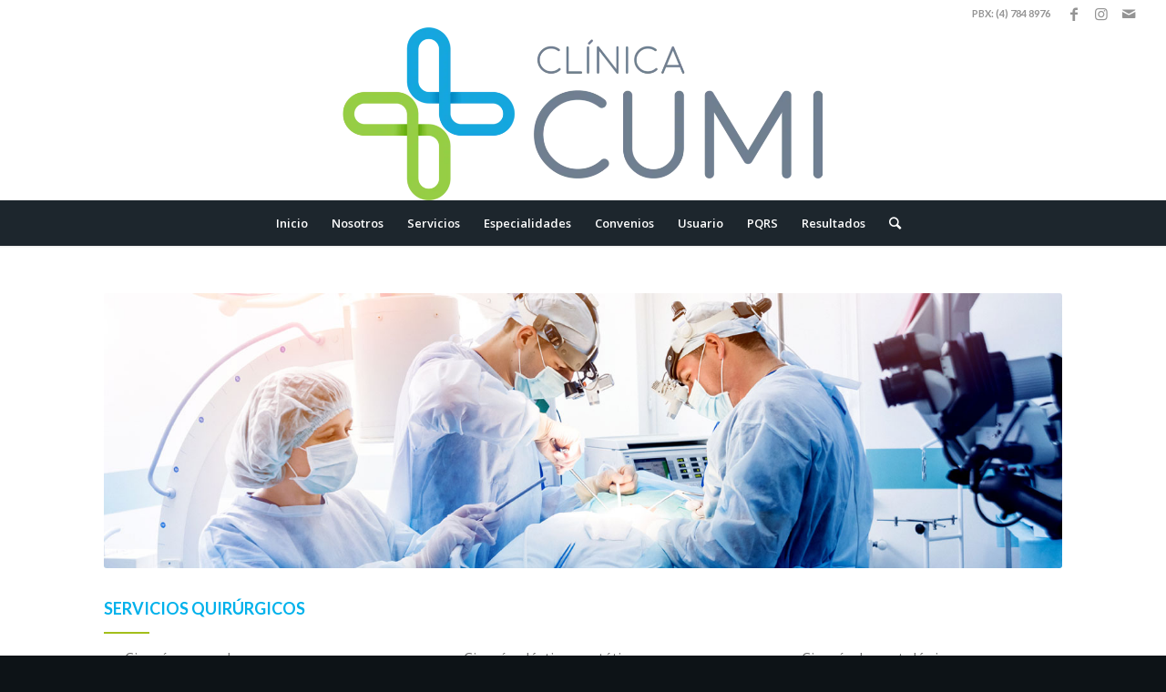

--- FILE ---
content_type: text/html; charset=UTF-8
request_url: https://cumi.com.co/servicios/cirugia/
body_size: 13200
content:
<!DOCTYPE html>
<html lang="es" class="html_stretched responsive av-preloader-disabled av-default-lightbox  html_header_top html_logo_center html_bottom_nav_header html_menu_right html_custom html_header_sticky html_header_shrinking html_header_topbar_active html_mobile_menu_tablet html_header_searchicon html_content_align_center html_header_unstick_top html_header_stretch html_minimal_header html_minimal_header_shadow html_elegant-blog html_modern-blog html_av-overlay-side html_av-overlay-side-classic html_av-submenu-clone html_entry_id_1328 av-cookies-no-cookie-consent av-no-preview html_text_menu_active ">
<head>
<meta charset="UTF-8" />
<meta name="robots" content="index, follow" />


<!-- mobile setting -->
<meta name="viewport" content="width=device-width, initial-scale=1">

<!-- Scripts/CSS and wp_head hook -->
<title>Cirugía &#8211; CUMI</title>
<meta name='robots' content='max-image-preview:large' />
	<style>img:is([sizes="auto" i], [sizes^="auto," i]) { contain-intrinsic-size: 3000px 1500px }</style>
	<link rel="alternate" type="application/rss+xml" title="CUMI &raquo; Feed" href="https://cumi.com.co/feed/" />
<link rel="alternate" type="application/rss+xml" title="CUMI &raquo; Feed de los comentarios" href="https://cumi.com.co/comments/feed/" />

<!-- google webfont font replacement -->

			<script type='text/javascript'>

				(function() {
					
					/*	check if webfonts are disabled by user setting via cookie - or user must opt in.	*/
					var html = document.getElementsByTagName('html')[0];
					var cookie_check = html.className.indexOf('av-cookies-needs-opt-in') >= 0 || html.className.indexOf('av-cookies-can-opt-out') >= 0;
					var allow_continue = true;
					var silent_accept_cookie = html.className.indexOf('av-cookies-user-silent-accept') >= 0;

					if( cookie_check && ! silent_accept_cookie )
					{
						if( ! document.cookie.match(/aviaCookieConsent/) || html.className.indexOf('av-cookies-session-refused') >= 0 )
						{
							allow_continue = false;
						}
						else
						{
							if( ! document.cookie.match(/aviaPrivacyRefuseCookiesHideBar/) )
							{
								allow_continue = false;
							}
							else if( ! document.cookie.match(/aviaPrivacyEssentialCookiesEnabled/) )
							{
								allow_continue = false;
							}
							else if( document.cookie.match(/aviaPrivacyGoogleWebfontsDisabled/) )
							{
								allow_continue = false;
							}
						}
					}
					
					if( allow_continue )
					{
						var f = document.createElement('link');
					
						f.type 	= 'text/css';
						f.rel 	= 'stylesheet';
						f.href 	= '//fonts.googleapis.com/css?family=Lato:300,400,700%7COpen+Sans:400,600';
						f.id 	= 'avia-google-webfont';

						document.getElementsByTagName('head')[0].appendChild(f);
					}
				})();
			
			</script>
			<script type="text/javascript">
/* <![CDATA[ */
window._wpemojiSettings = {"baseUrl":"https:\/\/s.w.org\/images\/core\/emoji\/15.1.0\/72x72\/","ext":".png","svgUrl":"https:\/\/s.w.org\/images\/core\/emoji\/15.1.0\/svg\/","svgExt":".svg","source":{"concatemoji":"https:\/\/cumi.com.co\/wp-includes\/js\/wp-emoji-release.min.js?ver=6.8"}};
/*! This file is auto-generated */
!function(i,n){var o,s,e;function c(e){try{var t={supportTests:e,timestamp:(new Date).valueOf()};sessionStorage.setItem(o,JSON.stringify(t))}catch(e){}}function p(e,t,n){e.clearRect(0,0,e.canvas.width,e.canvas.height),e.fillText(t,0,0);var t=new Uint32Array(e.getImageData(0,0,e.canvas.width,e.canvas.height).data),r=(e.clearRect(0,0,e.canvas.width,e.canvas.height),e.fillText(n,0,0),new Uint32Array(e.getImageData(0,0,e.canvas.width,e.canvas.height).data));return t.every(function(e,t){return e===r[t]})}function u(e,t,n){switch(t){case"flag":return n(e,"\ud83c\udff3\ufe0f\u200d\u26a7\ufe0f","\ud83c\udff3\ufe0f\u200b\u26a7\ufe0f")?!1:!n(e,"\ud83c\uddfa\ud83c\uddf3","\ud83c\uddfa\u200b\ud83c\uddf3")&&!n(e,"\ud83c\udff4\udb40\udc67\udb40\udc62\udb40\udc65\udb40\udc6e\udb40\udc67\udb40\udc7f","\ud83c\udff4\u200b\udb40\udc67\u200b\udb40\udc62\u200b\udb40\udc65\u200b\udb40\udc6e\u200b\udb40\udc67\u200b\udb40\udc7f");case"emoji":return!n(e,"\ud83d\udc26\u200d\ud83d\udd25","\ud83d\udc26\u200b\ud83d\udd25")}return!1}function f(e,t,n){var r="undefined"!=typeof WorkerGlobalScope&&self instanceof WorkerGlobalScope?new OffscreenCanvas(300,150):i.createElement("canvas"),a=r.getContext("2d",{willReadFrequently:!0}),o=(a.textBaseline="top",a.font="600 32px Arial",{});return e.forEach(function(e){o[e]=t(a,e,n)}),o}function t(e){var t=i.createElement("script");t.src=e,t.defer=!0,i.head.appendChild(t)}"undefined"!=typeof Promise&&(o="wpEmojiSettingsSupports",s=["flag","emoji"],n.supports={everything:!0,everythingExceptFlag:!0},e=new Promise(function(e){i.addEventListener("DOMContentLoaded",e,{once:!0})}),new Promise(function(t){var n=function(){try{var e=JSON.parse(sessionStorage.getItem(o));if("object"==typeof e&&"number"==typeof e.timestamp&&(new Date).valueOf()<e.timestamp+604800&&"object"==typeof e.supportTests)return e.supportTests}catch(e){}return null}();if(!n){if("undefined"!=typeof Worker&&"undefined"!=typeof OffscreenCanvas&&"undefined"!=typeof URL&&URL.createObjectURL&&"undefined"!=typeof Blob)try{var e="postMessage("+f.toString()+"("+[JSON.stringify(s),u.toString(),p.toString()].join(",")+"));",r=new Blob([e],{type:"text/javascript"}),a=new Worker(URL.createObjectURL(r),{name:"wpTestEmojiSupports"});return void(a.onmessage=function(e){c(n=e.data),a.terminate(),t(n)})}catch(e){}c(n=f(s,u,p))}t(n)}).then(function(e){for(var t in e)n.supports[t]=e[t],n.supports.everything=n.supports.everything&&n.supports[t],"flag"!==t&&(n.supports.everythingExceptFlag=n.supports.everythingExceptFlag&&n.supports[t]);n.supports.everythingExceptFlag=n.supports.everythingExceptFlag&&!n.supports.flag,n.DOMReady=!1,n.readyCallback=function(){n.DOMReady=!0}}).then(function(){return e}).then(function(){var e;n.supports.everything||(n.readyCallback(),(e=n.source||{}).concatemoji?t(e.concatemoji):e.wpemoji&&e.twemoji&&(t(e.twemoji),t(e.wpemoji)))}))}((window,document),window._wpemojiSettings);
/* ]]> */
</script>

<style id='wp-emoji-styles-inline-css' type='text/css'>

	img.wp-smiley, img.emoji {
		display: inline !important;
		border: none !important;
		box-shadow: none !important;
		height: 1em !important;
		width: 1em !important;
		margin: 0 0.07em !important;
		vertical-align: -0.1em !important;
		background: none !important;
		padding: 0 !important;
	}
</style>
<link rel='stylesheet' id='wp-block-library-css' href='https://cumi.com.co/wp-includes/css/dist/block-library/style.min.css?ver=6.8' type='text/css' media='all' />
<style id='classic-theme-styles-inline-css' type='text/css'>
/*! This file is auto-generated */
.wp-block-button__link{color:#fff;background-color:#32373c;border-radius:9999px;box-shadow:none;text-decoration:none;padding:calc(.667em + 2px) calc(1.333em + 2px);font-size:1.125em}.wp-block-file__button{background:#32373c;color:#fff;text-decoration:none}
</style>
<style id='global-styles-inline-css' type='text/css'>
:root{--wp--preset--aspect-ratio--square: 1;--wp--preset--aspect-ratio--4-3: 4/3;--wp--preset--aspect-ratio--3-4: 3/4;--wp--preset--aspect-ratio--3-2: 3/2;--wp--preset--aspect-ratio--2-3: 2/3;--wp--preset--aspect-ratio--16-9: 16/9;--wp--preset--aspect-ratio--9-16: 9/16;--wp--preset--color--black: #000000;--wp--preset--color--cyan-bluish-gray: #abb8c3;--wp--preset--color--white: #ffffff;--wp--preset--color--pale-pink: #f78da7;--wp--preset--color--vivid-red: #cf2e2e;--wp--preset--color--luminous-vivid-orange: #ff6900;--wp--preset--color--luminous-vivid-amber: #fcb900;--wp--preset--color--light-green-cyan: #7bdcb5;--wp--preset--color--vivid-green-cyan: #00d084;--wp--preset--color--pale-cyan-blue: #8ed1fc;--wp--preset--color--vivid-cyan-blue: #0693e3;--wp--preset--color--vivid-purple: #9b51e0;--wp--preset--gradient--vivid-cyan-blue-to-vivid-purple: linear-gradient(135deg,rgba(6,147,227,1) 0%,rgb(155,81,224) 100%);--wp--preset--gradient--light-green-cyan-to-vivid-green-cyan: linear-gradient(135deg,rgb(122,220,180) 0%,rgb(0,208,130) 100%);--wp--preset--gradient--luminous-vivid-amber-to-luminous-vivid-orange: linear-gradient(135deg,rgba(252,185,0,1) 0%,rgba(255,105,0,1) 100%);--wp--preset--gradient--luminous-vivid-orange-to-vivid-red: linear-gradient(135deg,rgba(255,105,0,1) 0%,rgb(207,46,46) 100%);--wp--preset--gradient--very-light-gray-to-cyan-bluish-gray: linear-gradient(135deg,rgb(238,238,238) 0%,rgb(169,184,195) 100%);--wp--preset--gradient--cool-to-warm-spectrum: linear-gradient(135deg,rgb(74,234,220) 0%,rgb(151,120,209) 20%,rgb(207,42,186) 40%,rgb(238,44,130) 60%,rgb(251,105,98) 80%,rgb(254,248,76) 100%);--wp--preset--gradient--blush-light-purple: linear-gradient(135deg,rgb(255,206,236) 0%,rgb(152,150,240) 100%);--wp--preset--gradient--blush-bordeaux: linear-gradient(135deg,rgb(254,205,165) 0%,rgb(254,45,45) 50%,rgb(107,0,62) 100%);--wp--preset--gradient--luminous-dusk: linear-gradient(135deg,rgb(255,203,112) 0%,rgb(199,81,192) 50%,rgb(65,88,208) 100%);--wp--preset--gradient--pale-ocean: linear-gradient(135deg,rgb(255,245,203) 0%,rgb(182,227,212) 50%,rgb(51,167,181) 100%);--wp--preset--gradient--electric-grass: linear-gradient(135deg,rgb(202,248,128) 0%,rgb(113,206,126) 100%);--wp--preset--gradient--midnight: linear-gradient(135deg,rgb(2,3,129) 0%,rgb(40,116,252) 100%);--wp--preset--font-size--small: 13px;--wp--preset--font-size--medium: 20px;--wp--preset--font-size--large: 36px;--wp--preset--font-size--x-large: 42px;--wp--preset--spacing--20: 0.44rem;--wp--preset--spacing--30: 0.67rem;--wp--preset--spacing--40: 1rem;--wp--preset--spacing--50: 1.5rem;--wp--preset--spacing--60: 2.25rem;--wp--preset--spacing--70: 3.38rem;--wp--preset--spacing--80: 5.06rem;--wp--preset--shadow--natural: 6px 6px 9px rgba(0, 0, 0, 0.2);--wp--preset--shadow--deep: 12px 12px 50px rgba(0, 0, 0, 0.4);--wp--preset--shadow--sharp: 6px 6px 0px rgba(0, 0, 0, 0.2);--wp--preset--shadow--outlined: 6px 6px 0px -3px rgba(255, 255, 255, 1), 6px 6px rgba(0, 0, 0, 1);--wp--preset--shadow--crisp: 6px 6px 0px rgba(0, 0, 0, 1);}:where(.is-layout-flex){gap: 0.5em;}:where(.is-layout-grid){gap: 0.5em;}body .is-layout-flex{display: flex;}.is-layout-flex{flex-wrap: wrap;align-items: center;}.is-layout-flex > :is(*, div){margin: 0;}body .is-layout-grid{display: grid;}.is-layout-grid > :is(*, div){margin: 0;}:where(.wp-block-columns.is-layout-flex){gap: 2em;}:where(.wp-block-columns.is-layout-grid){gap: 2em;}:where(.wp-block-post-template.is-layout-flex){gap: 1.25em;}:where(.wp-block-post-template.is-layout-grid){gap: 1.25em;}.has-black-color{color: var(--wp--preset--color--black) !important;}.has-cyan-bluish-gray-color{color: var(--wp--preset--color--cyan-bluish-gray) !important;}.has-white-color{color: var(--wp--preset--color--white) !important;}.has-pale-pink-color{color: var(--wp--preset--color--pale-pink) !important;}.has-vivid-red-color{color: var(--wp--preset--color--vivid-red) !important;}.has-luminous-vivid-orange-color{color: var(--wp--preset--color--luminous-vivid-orange) !important;}.has-luminous-vivid-amber-color{color: var(--wp--preset--color--luminous-vivid-amber) !important;}.has-light-green-cyan-color{color: var(--wp--preset--color--light-green-cyan) !important;}.has-vivid-green-cyan-color{color: var(--wp--preset--color--vivid-green-cyan) !important;}.has-pale-cyan-blue-color{color: var(--wp--preset--color--pale-cyan-blue) !important;}.has-vivid-cyan-blue-color{color: var(--wp--preset--color--vivid-cyan-blue) !important;}.has-vivid-purple-color{color: var(--wp--preset--color--vivid-purple) !important;}.has-black-background-color{background-color: var(--wp--preset--color--black) !important;}.has-cyan-bluish-gray-background-color{background-color: var(--wp--preset--color--cyan-bluish-gray) !important;}.has-white-background-color{background-color: var(--wp--preset--color--white) !important;}.has-pale-pink-background-color{background-color: var(--wp--preset--color--pale-pink) !important;}.has-vivid-red-background-color{background-color: var(--wp--preset--color--vivid-red) !important;}.has-luminous-vivid-orange-background-color{background-color: var(--wp--preset--color--luminous-vivid-orange) !important;}.has-luminous-vivid-amber-background-color{background-color: var(--wp--preset--color--luminous-vivid-amber) !important;}.has-light-green-cyan-background-color{background-color: var(--wp--preset--color--light-green-cyan) !important;}.has-vivid-green-cyan-background-color{background-color: var(--wp--preset--color--vivid-green-cyan) !important;}.has-pale-cyan-blue-background-color{background-color: var(--wp--preset--color--pale-cyan-blue) !important;}.has-vivid-cyan-blue-background-color{background-color: var(--wp--preset--color--vivid-cyan-blue) !important;}.has-vivid-purple-background-color{background-color: var(--wp--preset--color--vivid-purple) !important;}.has-black-border-color{border-color: var(--wp--preset--color--black) !important;}.has-cyan-bluish-gray-border-color{border-color: var(--wp--preset--color--cyan-bluish-gray) !important;}.has-white-border-color{border-color: var(--wp--preset--color--white) !important;}.has-pale-pink-border-color{border-color: var(--wp--preset--color--pale-pink) !important;}.has-vivid-red-border-color{border-color: var(--wp--preset--color--vivid-red) !important;}.has-luminous-vivid-orange-border-color{border-color: var(--wp--preset--color--luminous-vivid-orange) !important;}.has-luminous-vivid-amber-border-color{border-color: var(--wp--preset--color--luminous-vivid-amber) !important;}.has-light-green-cyan-border-color{border-color: var(--wp--preset--color--light-green-cyan) !important;}.has-vivid-green-cyan-border-color{border-color: var(--wp--preset--color--vivid-green-cyan) !important;}.has-pale-cyan-blue-border-color{border-color: var(--wp--preset--color--pale-cyan-blue) !important;}.has-vivid-cyan-blue-border-color{border-color: var(--wp--preset--color--vivid-cyan-blue) !important;}.has-vivid-purple-border-color{border-color: var(--wp--preset--color--vivid-purple) !important;}.has-vivid-cyan-blue-to-vivid-purple-gradient-background{background: var(--wp--preset--gradient--vivid-cyan-blue-to-vivid-purple) !important;}.has-light-green-cyan-to-vivid-green-cyan-gradient-background{background: var(--wp--preset--gradient--light-green-cyan-to-vivid-green-cyan) !important;}.has-luminous-vivid-amber-to-luminous-vivid-orange-gradient-background{background: var(--wp--preset--gradient--luminous-vivid-amber-to-luminous-vivid-orange) !important;}.has-luminous-vivid-orange-to-vivid-red-gradient-background{background: var(--wp--preset--gradient--luminous-vivid-orange-to-vivid-red) !important;}.has-very-light-gray-to-cyan-bluish-gray-gradient-background{background: var(--wp--preset--gradient--very-light-gray-to-cyan-bluish-gray) !important;}.has-cool-to-warm-spectrum-gradient-background{background: var(--wp--preset--gradient--cool-to-warm-spectrum) !important;}.has-blush-light-purple-gradient-background{background: var(--wp--preset--gradient--blush-light-purple) !important;}.has-blush-bordeaux-gradient-background{background: var(--wp--preset--gradient--blush-bordeaux) !important;}.has-luminous-dusk-gradient-background{background: var(--wp--preset--gradient--luminous-dusk) !important;}.has-pale-ocean-gradient-background{background: var(--wp--preset--gradient--pale-ocean) !important;}.has-electric-grass-gradient-background{background: var(--wp--preset--gradient--electric-grass) !important;}.has-midnight-gradient-background{background: var(--wp--preset--gradient--midnight) !important;}.has-small-font-size{font-size: var(--wp--preset--font-size--small) !important;}.has-medium-font-size{font-size: var(--wp--preset--font-size--medium) !important;}.has-large-font-size{font-size: var(--wp--preset--font-size--large) !important;}.has-x-large-font-size{font-size: var(--wp--preset--font-size--x-large) !important;}
:where(.wp-block-post-template.is-layout-flex){gap: 1.25em;}:where(.wp-block-post-template.is-layout-grid){gap: 1.25em;}
:where(.wp-block-columns.is-layout-flex){gap: 2em;}:where(.wp-block-columns.is-layout-grid){gap: 2em;}
:root :where(.wp-block-pullquote){font-size: 1.5em;line-height: 1.6;}
</style>
<link rel='stylesheet' id='avia-merged-styles-css' href='https://cumi.com.co/wp-content/uploads/dynamic_avia/avia-merged-styles-63b5ff0674e502561c957d566daf78f1---66195517a9e53.css' type='text/css' media='all' />
<script type="text/javascript" src="https://cumi.com.co/wp-includes/js/jquery/jquery.min.js?ver=3.7.1" id="jquery-core-js"></script>
<script type="text/javascript" src="https://cumi.com.co/wp-includes/js/jquery/jquery-migrate.min.js?ver=3.4.1" id="jquery-migrate-js"></script>
<link rel="https://api.w.org/" href="https://cumi.com.co/wp-json/" /><link rel="alternate" title="JSON" type="application/json" href="https://cumi.com.co/wp-json/wp/v2/pages/1328" /><link rel="EditURI" type="application/rsd+xml" title="RSD" href="https://cumi.com.co/xmlrpc.php?rsd" />
<meta name="generator" content="WordPress 6.8" />
<link rel="canonical" href="https://cumi.com.co/servicios/cirugia/" />
<link rel='shortlink' href='https://cumi.com.co/?p=1328' />
<link rel="alternate" title="oEmbed (JSON)" type="application/json+oembed" href="https://cumi.com.co/wp-json/oembed/1.0/embed?url=https%3A%2F%2Fcumi.com.co%2Fservicios%2Fcirugia%2F" />
<link rel="alternate" title="oEmbed (XML)" type="text/xml+oembed" href="https://cumi.com.co/wp-json/oembed/1.0/embed?url=https%3A%2F%2Fcumi.com.co%2Fservicios%2Fcirugia%2F&#038;format=xml" />
<link rel="profile" href="http://gmpg.org/xfn/11" />
<link rel="alternate" type="application/rss+xml" title="CUMI RSS2 Feed" href="https://cumi.com.co/feed/" />
<link rel="pingback" href="https://cumi.com.co/xmlrpc.php" />

<style type='text/css' media='screen'>
 #top #header_main > .container, #top #header_main > .container .main_menu  .av-main-nav > li > a, #top #header_main #menu-item-shop .cart_dropdown_link{ height:190px; line-height: 190px; }
 .html_top_nav_header .av-logo-container{ height:190px;  }
 .html_header_top.html_header_sticky #top #wrap_all #main{ padding-top:272px; } 
</style>
<!--[if lt IE 9]><script src="https://cumi.com.co/wp-content/themes/enfold/js/html5shiv.js"></script><![endif]-->
<link rel="icon" href="https://cumi.com.co/wp-content/uploads/2020/12/icono_Mesa-de-trabajo-1.png" type="image/png">

<!-- To speed up the rendering and to display the site as fast as possible to the user we include some styles and scripts for above the fold content inline -->
<script type="text/javascript">'use strict';var avia_is_mobile=!1;if(/Android|webOS|iPhone|iPad|iPod|BlackBerry|IEMobile|Opera Mini/i.test(navigator.userAgent)&&'ontouchstart' in document.documentElement){avia_is_mobile=!0;document.documentElement.className+=' avia_mobile '}
else{document.documentElement.className+=' avia_desktop '};document.documentElement.className+=' js_active ';(function(){var e=['-webkit-','-moz-','-ms-',''],n='';for(var t in e){if(e[t]+'transform' in document.documentElement.style){document.documentElement.className+=' avia_transform ';n=e[t]+'transform'};if(e[t]+'perspective' in document.documentElement.style)document.documentElement.className+=' avia_transform3d '};if(typeof document.getElementsByClassName=='function'&&typeof document.documentElement.getBoundingClientRect=='function'&&avia_is_mobile==!1){if(n&&window.innerHeight>0){setTimeout(function(){var e=0,o={},a=0,t=document.getElementsByClassName('av-parallax'),i=window.pageYOffset||document.documentElement.scrollTop;for(e=0;e<t.length;e++){t[e].style.top='0px';o=t[e].getBoundingClientRect();a=Math.ceil((window.innerHeight+i-o.top)*0.3);t[e].style[n]='translate(0px, '+a+'px)';t[e].style.top='auto';t[e].className+=' enabled-parallax '}},50)}}})();</script><style type='text/css'>
@font-face {font-family: 'entypo-fontello'; font-weight: normal; font-style: normal; font-display: auto;
src: url('https://cumi.com.co/wp-content/themes/enfold/config-templatebuilder/avia-template-builder/assets/fonts/entypo-fontello.woff2') format('woff2'),
url('https://cumi.com.co/wp-content/themes/enfold/config-templatebuilder/avia-template-builder/assets/fonts/entypo-fontello.woff') format('woff'),
url('https://cumi.com.co/wp-content/themes/enfold/config-templatebuilder/avia-template-builder/assets/fonts/entypo-fontello.ttf') format('truetype'), 
url('https://cumi.com.co/wp-content/themes/enfold/config-templatebuilder/avia-template-builder/assets/fonts/entypo-fontello.svg#entypo-fontello') format('svg'),
url('https://cumi.com.co/wp-content/themes/enfold/config-templatebuilder/avia-template-builder/assets/fonts/entypo-fontello.eot'),
url('https://cumi.com.co/wp-content/themes/enfold/config-templatebuilder/avia-template-builder/assets/fonts/entypo-fontello.eot?#iefix') format('embedded-opentype');
} #top .avia-font-entypo-fontello, body .avia-font-entypo-fontello, html body [data-av_iconfont='entypo-fontello']:before{ font-family: 'entypo-fontello'; }

@font-face {font-family: 'medical'; font-weight: normal; font-style: normal; font-display: auto;
src: url('https://cumi.com.co/wp-content/uploads/avia_fonts/medical/medical.woff2') format('woff2'),
url('https://cumi.com.co/wp-content/uploads/avia_fonts/medical/medical.woff') format('woff'),
url('https://cumi.com.co/wp-content/uploads/avia_fonts/medical/medical.ttf') format('truetype'), 
url('https://cumi.com.co/wp-content/uploads/avia_fonts/medical/medical.svg#medical') format('svg'),
url('https://cumi.com.co/wp-content/uploads/avia_fonts/medical/medical.eot'),
url('https://cumi.com.co/wp-content/uploads/avia_fonts/medical/medical.eot?#iefix') format('embedded-opentype');
} #top .avia-font-medical, body .avia-font-medical, html body [data-av_iconfont='medical']:before{ font-family: 'medical'; }
</style>

<!--
Debugging Info for Theme support: 

Theme: Enfold
Version: 4.7.6.3
Installed: enfold
AviaFramework Version: 5.0
AviaBuilder Version: 4.7.1.1
aviaElementManager Version: 1.0.1
ML:1536-PU:24-PLA:8
WP:6.8
Compress: CSS:all theme files - JS:all theme files
Updates: disabled
PLAu:8
-->
</head>




<body id="top" class="wp-singular page-template-default page page-id-1328 page-child parent-pageid-3 wp-theme-enfold  rtl_columns stretched lato open_sans no_sidebar_border" itemscope="itemscope" itemtype="https://schema.org/WebPage" >

	
	<div id='wrap_all'>

	
<header id='header' class='all_colors header_color light_bg_color  av_header_top av_logo_center av_bottom_nav_header av_menu_right av_custom av_header_sticky av_header_shrinking av_header_stretch av_mobile_menu_tablet av_header_searchicon av_header_unstick_top av_minimal_header av_minimal_header_shadow av_header_border_disabled'  role="banner" itemscope="itemscope" itemtype="https://schema.org/WPHeader" >

		<div id='header_meta' class='container_wrap container_wrap_meta  av_icon_active_right av_extra_header_active av_secondary_left av_phone_active_right av_entry_id_1328'>
		
			      <div class='container'>
			      <ul class='noLightbox social_bookmarks icon_count_3'><li class='social_bookmarks_facebook av-social-link-facebook social_icon_1'><a target="_blank" aria-label="Link to Facebook" href='https://www.facebook.com/clinicacumi' aria-hidden='false' data-av_icon='' data-av_iconfont='entypo-fontello' title='Facebook' rel="noopener"><span class='avia_hidden_link_text'>Facebook</span></a></li><li class='social_bookmarks_instagram av-social-link-instagram social_icon_2'><a target="_blank" aria-label="Link to Instagram" href='https://www.instagram.com/clinicacumi/' aria-hidden='false' data-av_icon='' data-av_iconfont='entypo-fontello' title='Instagram' rel="noopener"><span class='avia_hidden_link_text'>Instagram</span></a></li><li class='social_bookmarks_mail av-social-link-mail social_icon_3'><a  aria-label="Link to Mail" href='#' aria-hidden='false' data-av_icon='' data-av_iconfont='entypo-fontello' title='Mail'><span class='avia_hidden_link_text'>Mail</span></a></li></ul><div class='phone-info '><span>PBX: (4) 784 8976</span></div>			      </div>
		</div>

		<div  id='header_main' class='container_wrap container_wrap_logo'>
	
        <div class='container av-logo-container'><div class='inner-container'><span class='logo'><a href='https://cumi.com.co/'><img height="100" width="300" src='https://cumi.com.co/wp-content/uploads/2024/04/Logo-principal-Nuevo-CUMI-1030x371.png.webp' alt='CUMI' title='' /></a></span></div></div><div id='header_main_alternate' class='container_wrap'><div class='container'><nav class='main_menu' data-selectname='Selecciona una página'  role="navigation" itemscope="itemscope" itemtype="https://schema.org/SiteNavigationElement" ><div class="avia-menu av-main-nav-wrap"><ul id="avia-menu" class="menu av-main-nav"><li id="menu-item-3568" class="menu-item menu-item-type-custom menu-item-object-custom menu-item-home menu-item-top-level menu-item-top-level-1"><a href="https://cumi.com.co" itemprop="url"><span class="avia-bullet"></span><span class="avia-menu-text">Inicio</span><span class="avia-menu-fx"><span class="avia-arrow-wrap"><span class="avia-arrow"></span></span></span></a></li>
<li id="menu-item-4165" class="menu-item menu-item-type-custom menu-item-object-custom menu-item-has-children menu-item-top-level menu-item-top-level-2"><a itemprop="url"><span class="avia-bullet"></span><span class="avia-menu-text">Nosotros</span><span class="avia-menu-fx"><span class="avia-arrow-wrap"><span class="avia-arrow"></span></span></span></a>


<ul class="sub-menu">
	<li id="menu-item-3597" class="menu-item menu-item-type-post_type menu-item-object-page"><a href="https://cumi.com.co/quienes-somos/" itemprop="url"><span class="avia-bullet"></span><span class="avia-menu-text">Quienes somos</span></a></li>
	<li id="menu-item-3598" class="menu-item menu-item-type-post_type menu-item-object-page"><a href="https://cumi.com.co/careers/" itemprop="url"><span class="avia-bullet"></span><span class="avia-menu-text">Nuestros Valores</span></a></li>
	<li id="menu-item-3599" class="menu-item menu-item-type-post_type menu-item-object-page"><a href="https://cumi.com.co/about/" itemprop="url"><span class="avia-bullet"></span><span class="avia-menu-text">Misión y Visión</span></a></li>
	<li id="menu-item-3596" class="menu-item menu-item-type-post_type menu-item-object-page"><a href="https://cumi.com.co/politicas-institucionales/" itemprop="url"><span class="avia-bullet"></span><span class="avia-menu-text">Políticas institucionales</span></a></li>
	<li id="menu-item-4498" class="menu-item menu-item-type-post_type menu-item-object-page menu-item-has-children"><a href="https://cumi.com.co/?page_id=4495" itemprop="url"><span class="avia-bullet"></span><span class="avia-menu-text">Informacion Financiera</span></a>
	<ul class="sub-menu">
		<li id="menu-item-4599" class="menu-item menu-item-type-post_type menu-item-object-page"><a href="https://cumi.com.co/informacion-financiera-2021/" itemprop="url"><span class="avia-bullet"></span><span class="avia-menu-text">Informacion Financiera 2021</span></a></li>
		<li id="menu-item-4656" class="menu-item menu-item-type-post_type menu-item-object-page"><a href="https://cumi.com.co/informacion-financiera-2022/" itemprop="url"><span class="avia-bullet"></span><span class="avia-menu-text">Informacion Financiera 2022</span></a></li>
		<li id="menu-item-4698" class="menu-item menu-item-type-post_type menu-item-object-page"><a href="https://cumi.com.co/informacion-financiera-2023/" itemprop="url"><span class="avia-bullet"></span><span class="avia-menu-text">Información Financiera 2023</span></a></li>
		<li id="menu-item-4739" class="menu-item menu-item-type-post_type menu-item-object-page"><a href="https://cumi.com.co/informacion-financiera-2024/" itemprop="url"><span class="avia-bullet"></span><span class="avia-menu-text">Información Financiera 2024</span></a></li>
	</ul>
</li>
	<li id="menu-item-4642" class="menu-item menu-item-type-post_type menu-item-object-page"><a href="https://cumi.com.co/sarlaft/" itemprop="url"><span class="avia-bullet"></span><span class="avia-menu-text">Sarlaft</span></a></li>
</ul>
</li>
<li id="menu-item-3570" class="menu-item menu-item-type-post_type menu-item-object-page menu-item-privacy-policy current-page-ancestor current-menu-ancestor current-menu-parent current-page-parent current_page_parent current_page_ancestor menu-item-has-children menu-item-top-level menu-item-top-level-3"><a href="https://cumi.com.co/servicios/" itemprop="url"><span class="avia-bullet"></span><span class="avia-menu-text">Servicios</span><span class="avia-menu-fx"><span class="avia-arrow-wrap"><span class="avia-arrow"></span></span></span></a>


<ul class="sub-menu">
	<li id="menu-item-3588" class="menu-item menu-item-type-post_type menu-item-object-page"><a href="https://cumi.com.co/servicios/consulta-externa/" itemprop="url"><span class="avia-bullet"></span><span class="avia-menu-text">Consulta externa</span></a></li>
	<li id="menu-item-3592" class="menu-item menu-item-type-post_type menu-item-object-page current-menu-item page_item page-item-1328 current_page_item"><a href="https://cumi.com.co/servicios/cirugia/" itemprop="url"><span class="avia-bullet"></span><span class="avia-menu-text">Cirugía</span></a></li>
	<li id="menu-item-3593" class="menu-item menu-item-type-post_type menu-item-object-page"><a href="https://cumi.com.co/servicios/hospitalizacion/" itemprop="url"><span class="avia-bullet"></span><span class="avia-menu-text">Hospitalización</span></a></li>
	<li id="menu-item-3590" class="menu-item menu-item-type-post_type menu-item-object-page"><a href="https://cumi.com.co/servicios/servicio-diagnostico/" itemprop="url"><span class="avia-bullet"></span><span class="avia-menu-text">Servicio diagnóstico</span></a></li>
	<li id="menu-item-3591" class="menu-item menu-item-type-post_type menu-item-object-page"><a href="https://cumi.com.co/servicios/unidad-de-cuidados-intensivos/" itemprop="url"><span class="avia-bullet"></span><span class="avia-menu-text">Unidad de Cuidados Intensivos</span></a></li>
	<li id="menu-item-3594" class="menu-item menu-item-type-post_type menu-item-object-page"><a href="https://cumi.com.co/servicios/urgencias/" itemprop="url"><span class="avia-bullet"></span><span class="avia-menu-text">Urgencias</span></a></li>
</ul>
</li>
<li id="menu-item-3571" class="menu-item menu-item-type-post_type menu-item-object-page menu-item-top-level menu-item-top-level-4"><a href="https://cumi.com.co/especialidades/" itemprop="url"><span class="avia-bullet"></span><span class="avia-menu-text">Especialidades</span><span class="avia-menu-fx"><span class="avia-arrow-wrap"><span class="avia-arrow"></span></span></span></a></li>
<li id="menu-item-3574" class="menu-item menu-item-type-post_type menu-item-object-page menu-item-top-level menu-item-top-level-5"><a href="https://cumi.com.co/convenios/" itemprop="url"><span class="avia-bullet"></span><span class="avia-menu-text">Convenios</span><span class="avia-menu-fx"><span class="avia-arrow-wrap"><span class="avia-arrow"></span></span></span></a></li>
<li id="menu-item-4169" class="menu-item menu-item-type-custom menu-item-object-custom menu-item-has-children menu-item-top-level menu-item-top-level-6"><a itemprop="url"><span class="avia-bullet"></span><span class="avia-menu-text">Usuario</span><span class="avia-menu-fx"><span class="avia-arrow-wrap"><span class="avia-arrow"></span></span></span></a>


<ul class="sub-menu">
	<li id="menu-item-4168" class="menu-item menu-item-type-custom menu-item-object-custom"><a target="_blank" href="https://riscumi.hiruko.com.co/portal/login" itemprop="url" rel="noopener"><span class="avia-bullet"></span><span class="avia-menu-text">Portal del paciente</span></a></li>
	<li id="menu-item-4174" class="menu-item menu-item-type-post_type menu-item-object-page"><a href="https://cumi.com.co/pacientes/derechos-y-deberes/" itemprop="url"><span class="avia-bullet"></span><span class="avia-menu-text">Derechos y Deberes</span></a></li>
	<li id="menu-item-4277" class="menu-item menu-item-type-post_type menu-item-object-page"><a href="https://cumi.com.co/asociacion-de-usuarios/" itemprop="url"><span class="avia-bullet"></span><span class="avia-menu-text">Asociación de usuarios</span></a></li>
	<li id="menu-item-4200" class="menu-item menu-item-type-post_type menu-item-object-page"><a href="https://cumi.com.co/preparacion-citas-y-procedimientos/" itemprop="url"><span class="avia-bullet"></span><span class="avia-menu-text">Preparación, citas y procedimientos</span></a></li>
</ul>
</li>
<li id="menu-item-3575" class="menu-item menu-item-type-post_type menu-item-object-page menu-item-top-level menu-item-top-level-7"><a href="https://cumi.com.co/contactos/" itemprop="url"><span class="avia-bullet"></span><span class="avia-menu-text">PQRS</span><span class="avia-menu-fx"><span class="avia-arrow-wrap"><span class="avia-arrow"></span></span></span></a></li>
<li id="menu-item-4557" class="menu-item menu-item-type-custom menu-item-object-custom menu-item-has-children menu-item-top-level menu-item-top-level-8"><a itemprop="url"><span class="avia-bullet"></span><span class="avia-menu-text">Resultados</span><span class="avia-menu-fx"><span class="avia-arrow-wrap"><span class="avia-arrow"></span></span></span></a>


<ul class="sub-menu">
	<li id="menu-item-4559" class="menu-item menu-item-type-custom menu-item-object-custom"><a href="https://cumi.com.co/resultados-2/" itemprop="url"><span class="avia-bullet"></span><span class="avia-menu-text">Resultados Imágenes Diagnósticas</span></a></li>
	<li id="menu-item-4558" class="menu-item menu-item-type-custom menu-item-object-custom"><a target="_blank" href="http://190.68.155.202:8080/SismaSalud/portalUsuarios/iniciando.php" itemprop="url" rel="noopener"><span class="avia-bullet"></span><span class="avia-menu-text">Resultados pruebas COVID-19</span></a></li>
</ul>
</li>
<li id="menu-item-search" class="noMobile menu-item menu-item-search-dropdown menu-item-avia-special"><a aria-label="Buscar" href="?s=" rel="nofollow" data-avia-search-tooltip="

&lt;form role=&quot;search&quot; action=&quot;https://cumi.com.co/&quot; id=&quot;searchform&quot; method=&quot;get&quot; class=&quot;&quot;&gt;
	&lt;div&gt;
		&lt;input type=&quot;submit&quot; value=&quot;&quot; id=&quot;searchsubmit&quot; class=&quot;button avia-font-entypo-fontello&quot; /&gt;
		&lt;input type=&quot;text&quot; id=&quot;s&quot; name=&quot;s&quot; value=&quot;&quot; placeholder=&#039;Buscar&#039; /&gt;
			&lt;/div&gt;
&lt;/form&gt;" aria-hidden='false' data-av_icon='' data-av_iconfont='entypo-fontello'><span class="avia_hidden_link_text">Buscar</span></a></li><li class="av-burger-menu-main menu-item-avia-special av-small-burger-icon">
	        			<a href="#" aria-label="Menú" aria-hidden="false">
							<span class="av-hamburger av-hamburger--spin av-js-hamburger">
								<span class="av-hamburger-box">
						          <span class="av-hamburger-inner"></span>
						          <strong>Menú</strong>
								</span>
							</span>
							<span class="avia_hidden_link_text">Menú</span>
						</a>
	        		   </li></ul></div></nav></div> </div> 
		<!-- end container_wrap-->
		</div>
		<div class='header_bg'></div>

<!-- end header -->
</header>
		
	<div id='main' class='all_colors' data-scroll-offset='190'>

	<div   class='main_color container_wrap_first container_wrap fullsize' style=' '  ><div class='container' ><main  role="main" itemprop="mainContentOfPage"  class='template-page content  av-content-full alpha units'><div class='post-entry post-entry-type-page post-entry-1328'><div class='entry-content-wrapper clearfix'><div  class='avia-image-container  av-styling-    avia-builder-el-0  el_before_av_hr  avia-builder-el-first  avia-align-center '  itemprop="image" itemscope="itemscope" itemtype="https://schema.org/ImageObject"  ><div class='avia-image-container-inner'><div class='avia-image-overlay-wrap'><img fetchpriority="high" decoding="async" class='wp-image-4034 avia-img-lazy-loading-not-4034 avia_image' src="https://cumi.com.co/wp-content/uploads/2021/01/servicios.jpg" alt='' title='servicios' height="430" width="1500"  itemprop="thumbnailUrl" srcset="https://cumi.com.co/wp-content/uploads/2021/01/servicios.jpg 1500w, https://cumi.com.co/wp-content/uploads/2021/01/servicios-300x86.jpg 300w, https://cumi.com.co/wp-content/uploads/2021/01/servicios-1030x295.jpg 1030w, https://cumi.com.co/wp-content/uploads/2021/01/servicios-768x220.jpg 768w, https://cumi.com.co/wp-content/uploads/2021/01/servicios-705x202.jpg 705w" sizes="(max-width: 1500px) 100vw, 1500px" /></div></div></div>
<div  style=' margin-top:0px; margin-bottom:0px;'  class='hr hr-custom hr-left hr-icon-no   avia-builder-el-1  el_after_av_image  el_before_av_textblock '><span class='hr-inner  inner-border-av-border-fat' style=' width:50px; border-color:#ffffff;' ><span class='hr-inner-style'></span></span></div>
<section class="av_textblock_section "  itemscope="itemscope" itemtype="https://schema.org/CreativeWork" ><div class='avia_textblock  av_inherit_color '  style='color:#00b1eb; '  itemprop="text" ><h4><strong>Servicios quirúrgicos</strong></h4>
</div></section>
<div  style=' margin-top:0px; margin-bottom:0px;'  class='hr hr-custom hr-left hr-icon-no   avia-builder-el-3  el_after_av_textblock  el_before_av_one_third '><span class='hr-inner  inner-border-av-border-fat' style=' width:50px; border-color:#a3be1a;' ><span class='hr-inner-style'></span></span></div>
<div class="flex_column av_one_third  flex_column_div av-zero-column-padding first  avia-builder-el-4  el_after_av_hr  el_before_av_one_third  " style='margin-top:0px; margin-bottom:0px; border-radius:0px; '><section class="av_textblock_section "  itemscope="itemscope" itemtype="https://schema.org/CreativeWork" ><div class='avia_textblock  '   itemprop="text" ><ul>
<li>Cirugía general</li>
<li>Cirugía ginecológica</li>
<li>Cirugía maxilofacial</li>
<li>Cirugía ortopédica</li>
<li>Cirugía otorrinolaringología</li>
<li>Cirugía oral</li>
<li>Cirugía pediátrica</li>
</ul>
</div></section></div>
<div class="flex_column av_one_third  flex_column_div av-zero-column-padding   avia-builder-el-6  el_after_av_one_third  el_before_av_one_third  " style='margin-top:0px; margin-bottom:0px; border-radius:0px; '><section class="av_textblock_section "  itemscope="itemscope" itemtype="https://schema.org/CreativeWork" ><div class='avia_textblock  '   itemprop="text" ><ul>
<li>Cirugía plástica y estética</li>
<li>Cirugía vascular y angiológica</li>
<li>Cirugía urológica</li>
<li>Otras cirugías &#8211; no oncológico</li>
<li>Cirugía de la mano</li>
<li>Cirugía de mama y tumores<br />
tejidos blandos &#8211; no oncológico</li>
</ul>
</div></section></div>
<div class="flex_column av_one_third  flex_column_div av-zero-column-padding   avia-builder-el-8  el_after_av_one_third  el_before_av_section  avia-builder-el-last  " style='margin-top:0px; margin-bottom:0px; border-radius:0px; '><section class="av_textblock_section "  itemscope="itemscope" itemtype="https://schema.org/CreativeWork" ><div class='avia_textblock  '   itemprop="text" ><ul>
<li>Cirugía dermatológica</li>
<li>Cirugía gastrointestinal</li>
<li>Cirugía de cabeza y cuello</li>
<li>Cirugía neurológica</li>
<li>Cirugía cardiovascular</li>
<li>Cirugía de tórax</li>
</ul>
</div></section></div>
</div></div></main><!-- close content main element --></div></div><div id='av_section_1'  class='avia-section main_color avia-section-default avia-no-border-styling  avia-bg-style-scroll  avia-builder-el-10  el_after_av_one_third  avia-builder-el-last   container_wrap fullsize' style='background-color: #f8faff;  '  ><div class='container' ><div class='template-page content  av-content-full alpha units'><div class='post-entry post-entry-type-page post-entry-1328'><div class='entry-content-wrapper clearfix'>
<div  class='avia-gallery  avia-gallery-1 avia_lazyload avia-gallery-animate avia_animate_when_visible  avia-builder-el-11  avia-builder-el-no-sibling '  itemprop="image" itemscope="itemscope" itemtype="https://schema.org/ImageObject" ><div class='avia-gallery-thumb'> <a href='https://cumi.com.co/wp-content/uploads/2020/12/cirugia_Mesa-de-trabajo-1-1-1030x832.jpg' data-rel='gallery-1' data-prev-img='https://cumi.com.co/wp-content/uploads/2020/12/cirugia_Mesa-de-trabajo-1-1-495x400.jpg' class='first_thumb lightbox ' data-onclick='1' title=''  itemprop="thumbnailUrl"  ><img decoding="async" class="wp-image-3831 avia-img-lazy-loading-not-3831"   src="https://cumi.com.co/wp-content/uploads/2020/12/cirugia_Mesa-de-trabajo-1-1-495x400.jpg" width="495" height="400"  title='cirugia_Mesa de trabajo 1' alt='' srcset="https://cumi.com.co/wp-content/uploads/2020/12/cirugia_Mesa-de-trabajo-1-1-495x400.jpg 495w, https://cumi.com.co/wp-content/uploads/2020/12/cirugia_Mesa-de-trabajo-1-1-300x242.jpg 300w, https://cumi.com.co/wp-content/uploads/2020/12/cirugia_Mesa-de-trabajo-1-1-1030x832.jpg 1030w, https://cumi.com.co/wp-content/uploads/2020/12/cirugia_Mesa-de-trabajo-1-1-768x621.jpg 768w, https://cumi.com.co/wp-content/uploads/2020/12/cirugia_Mesa-de-trabajo-1-1-1536x1241.jpg 1536w, https://cumi.com.co/wp-content/uploads/2020/12/cirugia_Mesa-de-trabajo-1-1-2048x1655.jpg 2048w, https://cumi.com.co/wp-content/uploads/2020/12/cirugia_Mesa-de-trabajo-1-1-1500x1212.jpg 1500w, https://cumi.com.co/wp-content/uploads/2020/12/cirugia_Mesa-de-trabajo-1-1-845x684.jpg 845w, https://cumi.com.co/wp-content/uploads/2020/12/cirugia_Mesa-de-trabajo-1-1-705x570.jpg 705w" sizes="(max-width: 495px) 100vw, 495px" /></a> <a href='https://cumi.com.co/wp-content/uploads/2020/12/cirugia-02-1-1030x832.jpg' data-rel='gallery-1' data-prev-img='https://cumi.com.co/wp-content/uploads/2020/12/cirugia-02-1-495x400.jpg' class='lightbox ' data-onclick='2' title=''  itemprop="thumbnailUrl"  ><img decoding="async" class="wp-image-3832 avia-img-lazy-loading-not-3832"   src="https://cumi.com.co/wp-content/uploads/2020/12/cirugia-02-1-495x400.jpg" width="495" height="400"  title='cirugia-02' alt='' srcset="https://cumi.com.co/wp-content/uploads/2020/12/cirugia-02-1-495x400.jpg 495w, https://cumi.com.co/wp-content/uploads/2020/12/cirugia-02-1-300x242.jpg 300w, https://cumi.com.co/wp-content/uploads/2020/12/cirugia-02-1-1030x832.jpg 1030w, https://cumi.com.co/wp-content/uploads/2020/12/cirugia-02-1-768x620.jpg 768w, https://cumi.com.co/wp-content/uploads/2020/12/cirugia-02-1-1536x1241.jpg 1536w, https://cumi.com.co/wp-content/uploads/2020/12/cirugia-02-1-2048x1654.jpg 2048w, https://cumi.com.co/wp-content/uploads/2020/12/cirugia-02-1-1500x1211.jpg 1500w, https://cumi.com.co/wp-content/uploads/2020/12/cirugia-02-1-845x684.jpg 845w, https://cumi.com.co/wp-content/uploads/2020/12/cirugia-02-1-705x569.jpg 705w" sizes="(max-width: 495px) 100vw, 495px" /></a> <a href='https://cumi.com.co/wp-content/uploads/2020/12/cirugia-03-1-1030x832.jpg' data-rel='gallery-1' data-prev-img='https://cumi.com.co/wp-content/uploads/2020/12/cirugia-03-1-495x400.jpg' class='lightbox ' data-onclick='3' title=''  itemprop="thumbnailUrl"  ><img decoding="async" class="wp-image-3833 avia-img-lazy-loading-not-3833"   src="https://cumi.com.co/wp-content/uploads/2020/12/cirugia-03-1-495x400.jpg" width="495" height="400"  title='cirugia-03' alt='' srcset="https://cumi.com.co/wp-content/uploads/2020/12/cirugia-03-1-495x400.jpg 495w, https://cumi.com.co/wp-content/uploads/2020/12/cirugia-03-1-300x242.jpg 300w, https://cumi.com.co/wp-content/uploads/2020/12/cirugia-03-1-1030x832.jpg 1030w, https://cumi.com.co/wp-content/uploads/2020/12/cirugia-03-1-768x620.jpg 768w, https://cumi.com.co/wp-content/uploads/2020/12/cirugia-03-1-1536x1241.jpg 1536w, https://cumi.com.co/wp-content/uploads/2020/12/cirugia-03-1-2048x1654.jpg 2048w, https://cumi.com.co/wp-content/uploads/2020/12/cirugia-03-1-1500x1211.jpg 1500w, https://cumi.com.co/wp-content/uploads/2020/12/cirugia-03-1-845x684.jpg 845w, https://cumi.com.co/wp-content/uploads/2020/12/cirugia-03-1-705x569.jpg 705w" sizes="(max-width: 495px) 100vw, 495px" /></a></div></div>

</div></div></div><!-- close content main div --> <!-- section close by builder template -->		</div><!--end builder template--></div><!-- close default .container_wrap element -->						<div class='container_wrap footer_color' id='footer'>

					<div class='container'>

						<div class='flex_column av_one_third  first el_before_av_one_third'><section id="text-3" class="widget clearfix widget_text"><h3 class="widgettitle">CONTACTO</h3>			<div class="textwidget"><p>Calle 44 No. 14-232 Montería-Córdoba</p>
<p>PBX: (4) 784 8976</p>
<p>info@cumi.com.co</p>
<p>&nbsp;</p>
</div>
		<span class="seperator extralight-border"></span></section></div><div class='flex_column av_one_third  el_after_av_one_third  el_before_av_one_third '><section id="text-4" class="widget clearfix widget_text"><h3 class="widgettitle">HORARIO DE ATENCIÓN</h3>			<div class="textwidget"><p>Lunes a viernes<br />
7:00 a.m. &#8211; 5:00 p.m.</p>
<p>Sábados<br />
8:00 a.m. &#8211; 12:00 m.</p>
</div>
		<span class="seperator extralight-border"></span></section></div><div class='flex_column av_one_third  el_after_av_one_third  el_before_av_one_third '><section id="search-4" class="widget clearfix widget_search">

<form action="https://cumi.com.co/" id="searchform" method="get" class="">
	<div>
		<input type="submit" value="" id="searchsubmit" class="button avia-font-entypo-fontello" />
		<input type="text" id="s" name="s" value="" placeholder='Buscar' />
			</div>
</form><span class="seperator extralight-border"></span></section><section id="custom_html-5" class="widget_text widget clearfix widget_custom_html"><h3 class="widgettitle">Pagos</h3><div class="textwidget custom-html-widget"><form>
<script
src="https://checkout.wompi.co/widget.js"
data-render="button"
data-public-key="pub_prod_Fc7gsnVkjnbRBnmOdIqWm5TKrm8irbFL"
data-currency="COP"
data-amount-in-cents="7890000"
data-reference="37DNKF84S92N1S"
data-redirect-url="https://transaction-redirect.wompi.co/check"
>
</script>
</form></div><span class="seperator extralight-border"></span></section></div>
					</div>

				<!-- ####### END FOOTER CONTAINER ####### -->
				</div>

	

			<!-- end main -->
		</div>
		
		<!-- end wrap_all --></div>

<a href='#top' title='Desplazarse hacia arriba' id='scroll-top-link' aria-hidden='true' data-av_icon='' data-av_iconfont='entypo-fontello'><span class="avia_hidden_link_text">Desplazarse hacia arriba</span></a>

<div id="fb-root"></div>

<script type="speculationrules">
{"prefetch":[{"source":"document","where":{"and":[{"href_matches":"\/*"},{"not":{"href_matches":["\/wp-*.php","\/wp-admin\/*","\/wp-content\/uploads\/*","\/wp-content\/*","\/wp-content\/plugins\/*","\/wp-content\/themes\/enfold\/*","\/*\\?(.+)"]}},{"not":{"selector_matches":"a[rel~=\"nofollow\"]"}},{"not":{"selector_matches":".no-prefetch, .no-prefetch a"}}]},"eagerness":"conservative"}]}
</script>

 <script type='text/javascript'>
 /* <![CDATA[ */  
var avia_framework_globals = avia_framework_globals || {};
    avia_framework_globals.frameworkUrl = 'https://cumi.com.co/wp-content/themes/enfold/framework/';
    avia_framework_globals.installedAt = 'https://cumi.com.co/wp-content/themes/enfold/';
    avia_framework_globals.ajaxurl = 'https://cumi.com.co/wp-admin/admin-ajax.php';
/* ]]> */ 
</script>
 
 <style type='text/css'>#top #wrap_all  .avia-gallery-1 .avia-gallery-thumb a{width:33.3333%;}</style><script type="text/javascript" src="https://cumi.com.co/wp-content/uploads/dynamic_avia/avia-footer-scripts-2cc7a89ab5e9502d59fc22e813ee3b97---66195519c61be.js" id="avia-footer-scripts-js"></script>
</body>
</html>


<!-- Page cached by LiteSpeed Cache 7.6.2 on 2026-01-13 11:08:17 -->